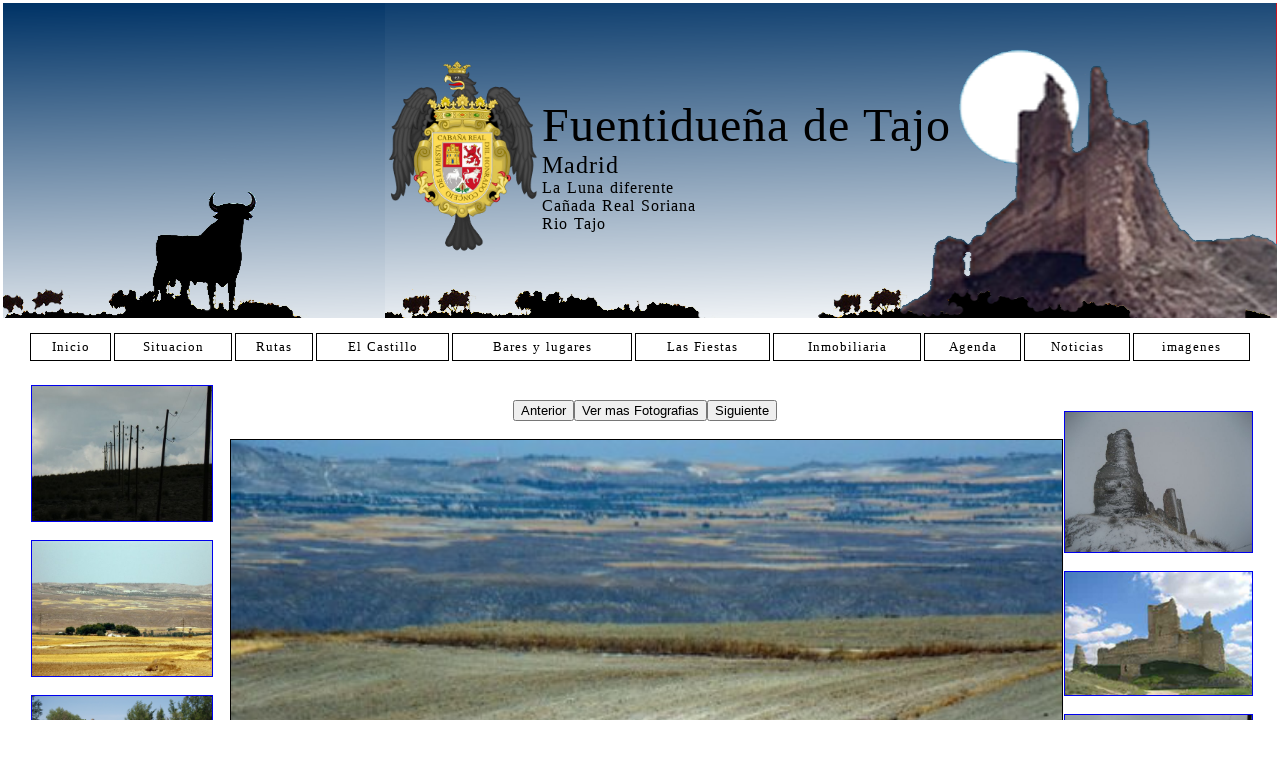

--- FILE ---
content_type: text/html; charset=utf-8
request_url: https://xn--fuentidueadetajo-fub.com/foto.aspx?foto=76
body_size: 19788
content:

<!DOCTYPE html PUBLIC "-//W3C//DTD XHTML 1.0 Transitional//EN" "http://www.w3.org/TR/xhtml1/DTD/xhtml1-transitional.dtd">
<html xmlns="http://www.w3.org/1999/xhtml">
<head id="ctl00_Head1"><title>
	Fuentidueña
</title><meta name="Keywords" content="A3, area de servicio, luna, castillo, ruta de las vegas, Fuentiduena, Fuentidueña, Fuentiduena de tajo, Fuentidueña de tajo, Badajoz, Portugal, España, España, BELINCHON, BELMONTE, BREA, VALDARACETE, CARABAÑA, CHINCHON, COLMeNAR, VILLAMANRQUE, ESTREMERA, FUENTIDUEÑA, MORATA, ORUSCO
PERALES, TIELMES, TRAFICO, VALDELAGUNA, VALDILECHA, VELMONTE, VILLAMANRIQUE, VILLAREJO, ZARZA " /><meta name="Description" content="Pueblo situado a 63 km de Madrid en la autovia A3" /><meta name="Author" content="Humberto Carpio" /><meta name="Copyright" content="cava maria jesus" /><meta name="Creator" content="Humberto Carpio" /><meta name="Distribution" content="Global" /><meta name="Rating" content="General" /><meta name="Robots" content="All" /><link rel="shortcut icon" type="image/x-icon" href="/favicon.ico" />

<script type="text/javascript" src="http://www.fuentidueñadetajo.com/res.js"></script>
   
    <link id="ctl00_fuenti" href="App_Themes/TemaFuenti/fuenti.css" rel="stylesheet" type="text/css" /><style type="text/css">
	.ctl00_ContentPlaceHolder1_Menu1_0 { background-color:white;visibility:hidden;display:none;position:absolute;left:0px;top:0px; }
	.ctl00_ContentPlaceHolder1_Menu1_1 { color:#990000;font-family:Verdana;font-size:10pt;text-decoration:none; }
	.ctl00_ContentPlaceHolder1_Menu1_2 { color:#990000;background-color:White;border-color:White;border-width:15px;border-style:Solid;font-family:Verdana;font-size:10pt;width:100%; }
	.ctl00_ContentPlaceHolder1_Menu1_3 { color:Black; }
	.ctl00_ContentPlaceHolder1_Menu1_4 { border-color:Black;border-width:1px;border-style:Solid;padding:5px 5px 5px 5px; }
	.ctl00_ContentPlaceHolder1_Menu1_5 {  }
	.ctl00_ContentPlaceHolder1_Menu1_6 { padding:2px 5px 2px 5px; }
	.ctl00_ContentPlaceHolder1_Menu1_7 { background-color:#FFFBD6; }
	.ctl00_ContentPlaceHolder1_Menu1_8 {  }
	.ctl00_ContentPlaceHolder1_Menu1_9 { background-color:#FF9900; }
	.ctl00_ContentPlaceHolder1_Menu1_10 {  }
	.ctl00_ContentPlaceHolder1_Menu1_11 { background-color:#FFCC66; }
	.ctl00_ContentPlaceHolder1_Menu1_12 { color:White; }
	.ctl00_ContentPlaceHolder1_Menu1_13 { color:White;background-color:Black; }
	.ctl00_ContentPlaceHolder1_Menu1_14 { color:White; }
	.ctl00_ContentPlaceHolder1_Menu1_15 { color:White;background-color:Black; }

</style></head>
<body style="background-color: #FFFFFF">
    <form name="aspnetForm" method="post" action="./foto.aspx?foto=76" id="aspnetForm">
<div>
<input type="hidden" name="__EVENTTARGET" id="__EVENTTARGET" value="" />
<input type="hidden" name="__EVENTARGUMENT" id="__EVENTARGUMENT" value="" />
<input type="hidden" name="__VIEWSTATE" id="__VIEWSTATE" value="/[base64]/Amg5PQJYH+AL8037Iq+taGUJap1D5z9tw==" />
</div>

<script type="text/javascript">
//<![CDATA[
var theForm = document.forms['aspnetForm'];
if (!theForm) {
    theForm = document.aspnetForm;
}
function __doPostBack(eventTarget, eventArgument) {
    if (!theForm.onsubmit || (theForm.onsubmit() != false)) {
        theForm.__EVENTTARGET.value = eventTarget;
        theForm.__EVENTARGUMENT.value = eventArgument;
        theForm.submit();
    }
}
//]]>
</script>


<script src="/WebResource.axd?d=i3qvm8fzYCRjqn6MWwI2Rorh2baf9diWknGh2Tt8MYhIkjIwNMwY7Qoja8OyV-_4Jst4014IgZHSy1L8cYF2vWrQYU_16vD7b2-qOZU60BA1&amp;t=638901845280000000" type="text/javascript"></script>


<script src="/ScriptResource.axd?d=eS_MBeK8xsr7jyJC1GpBtBFu5XDcYFNuWDrtOH-zaVCbaEQ3nFmN8CJBzUP6h4qbTDtcnlkLZDBEWgELHt2jwZZQz6EB0urltPDoVCXSCVVjx6r6DwqQDbp2nTGRZiYeO8OqiyqmYRaAAIug9RnYlw2&amp;t=fffffffff2f92c66" type="text/javascript"></script>
<script src="/ScriptResource.axd?d=OKzO54baWNuQKaLU53Gf8cu-bGI46UmG_t51Jd9faBcUGs9NroxW8mUMW75ncsUuqhMj2pyNdv9tP7fxK9ZaUNwdnj03sVEXQGxL60-8jBwlUOMTF0Ym5FSaO9qbz2c20j9DEa-5xygoj_ZjNROH7w2&amp;t=f2cd5c5" type="text/javascript"></script>
<script type="text/javascript">
//<![CDATA[
if (typeof(Sys) === 'undefined') throw new Error('Error al cargar el marco de trabajo de cliente ASP.NET Ajax.');
//]]>
</script>

<script src="/ScriptResource.axd?d=vZOa0LhcDi7VMU1ysQ3_8eQccN2Phv-Ov-12VdocgBC1G28y0VuXSeF5JeNUCSIyMsCoBCYdnr8FqLGiu4R79qPxY9VDRZ9p5-x1tIe7E3R_lU6ndMvflQrXVra1Mc7pG8qaHrvE9Ljya9daH0Ij1Q2&amp;t=f2cd5c5" type="text/javascript"></script>
<div>

	<input type="hidden" name="__VIEWSTATEGENERATOR" id="__VIEWSTATEGENERATOR" value="08BE0DA4" />
	<input type="hidden" name="__PREVIOUSPAGE" id="__PREVIOUSPAGE" value="Y9QTAE2AS7vxpiNn4ZQu48x2GPJWHbji4pgDzxJeXLQ7E5WJvuYtpkxohLeDR6aH-M_wrH6rBWCRv5FBYw3dlIKqiIslUA1ucs2_l8tcWZc1" />
	<input type="hidden" name="__EVENTVALIDATION" id="__EVENTVALIDATION" value="/wEdAAW4B7/WNvPOu75Bre2JVS6Sgb1QzDpAwWFlxXCQuALxpRhIEQ34J6YdnULJQd13Au5CvZCDqO/CBjAgwLaMSOfTLANOzMdGn6LkhibYtYgDeNL4MrQ9EpHyFPILwCy6Qe+zoDjybjJv3ZMauHP7hgLG" />
</div>
    <script type="text/javascript">
//<![CDATA[
Sys.WebForms.PageRequestManager._initialize('ctl00$ScriptManager1', 'aspnetForm', [], [], [], 90, 'ctl00');
//]]>
</script>

    <div class="container_16" style="border: 3px solid #FFFFFF; margin: auto; background-color: #FFFFFF">
        <div class="grid_16" id="11" style="background-color: #FFFFFF">
            
<style type="text/css">
    .style1 {
        padding: 0px;
        margin: 0px;
        background-position: right bottom;
        background-image: url('/IMAGENES/cabecera.png');
        background-repeat: no-repeat;
        background-color: #006699;
        height: 250px;
    }
</style>

<div style="background-position: left top; width: 30%; float: left; background-repeat: no-repeat; height: 315px; background-image: url('../IMAGENES/cabecera2.png');">
</div>
<div style="background-position: right top; width: 70%; float: left; height: 315px; background-image: url('../IMAGENES/cabecera2.png'); background-repeat: no-repeat;">
    <br />
    <br />
    <script type="text/javascript"><!--
    google_ad_client = "pub-4186286834309550";
    /* 468x60-091229-IMG */
    google_ad_slot = "4440373303";
    google_ad_width = 468;
    google_ad_height = 60;
    //-->
    </script>
    <script type="text/javascript" src="http://pagead2.googlesyndication.com/pagead/show_ads.js">
    </script>
    
    <br />
    
    
    
    
    <table id="ctl00_cabecera1_Table1" border="0">
	<tr>
		<td><input type="image" name="ctl00$cabecera1$ImageButton1" id="ctl00_cabecera1_ImageButton1" src="IMAGENES/DEL%20HONRRADO%20CONCEJO%20SE%20LA%20MESTA.png" onclick="javascript:WebForm_DoPostBackWithOptions(new WebForm_PostBackOptions(&quot;ctl00$cabecera1$ImageButton1&quot;, &quot;&quot;, false, &quot;&quot;, &quot;https://es.wikipedia.org/wiki/Concejo_de_la_Mesta&quot;, false, false))" style="width:150px;border-width:0px;" /></td><td>



                <br />
                <span id="ctl00_cabecera1_Label3" style="color:Black;font-family:Copperplate Gothic Bold;font-size:36pt;">Fuentidueña de Tajo</span>
                <br />
                <span id="ctl00_cabecera1_Label4" style="color:Black;font-family:Copperplate Gothic Bold;font-size:18pt;">Madrid</span>
                <br />
                <span id="ctl00_cabecera1_Label1" style="color:Black;font-family:Copperplate Gothic Bold;font-size:12pt;">La Luna diferente </span><br />
                <a id="ctl00_cabecera1_HyperLink1" href="https://es.wikipedia.org/wiki/Ca%C3%B1ada_Real_Soriana_Oriental" style="color:Black;text-decoration:none;">Cañada Real Soriana</a>
                <br />
                <a id="ctl00_cabecera1_HyperLink2" href="https://es.wikipedia.org/wiki/Tajo" style="color:Black;text-decoration:none;">Rio Tajo</a>
                <br />
            </td>
	</tr>
</table>
</div>





        </div>
        <div class="clear">
        </div>
       <div style="border: 3px solid #FFFFFF; margin: 9px; background-color: #FFFFFF; text-align: center;" >
        
    
    <div id="ctl00_ContentPlaceHolder1_Panel1" style="width:100%;text-align:center;">
	
        <a href="#ctl00_ContentPlaceHolder1_Menu1_SkipLink"><img alt="Omitir vínculos de navegación" src="/WebResource.axd?d=Le9tzJQvkhGWPpuhTHd_iIjcVbdtAcijzRJ4_6p-UiTJwJfKnwFAoBYUk-U1NsKC86sZ0ih8MMXmhTYx52IcrTjKaE66XG8ny_bFQRW4OGY1&amp;t=638901845280000000" width="0" height="0" style="border-width:0px;" /></a><table id="ctl00_ContentPlaceHolder1_Menu1" class="ctl00_ContentPlaceHolder1_Menu1_2" cellpadding="0" cellspacing="0" border="0">
		<tr>
			<td onmouseover="Menu_HoverStatic(this)" onmouseout="Menu_Unhover(this)" onkeyup="Menu_Key(event)" id="ctl00_ContentPlaceHolder1_Menu1n0"><table class="ctl00_ContentPlaceHolder1_Menu1_4" cellpadding="0" cellspacing="0" border="0" width="100%">
				<tr>
					<td style="white-space:nowrap;"><a class="ctl00_ContentPlaceHolder1_Menu1_1 ctl00_ContentPlaceHolder1_Menu1_3" href="default.aspx">Inicio</a></td>
				</tr>
			</table></td><td style="width:3px;"></td><td onmouseover="Menu_HoverStatic(this)" onmouseout="Menu_Unhover(this)" onkeyup="Menu_Key(event)" id="ctl00_ContentPlaceHolder1_Menu1n1"><table class="ctl00_ContentPlaceHolder1_Menu1_4" cellpadding="0" cellspacing="0" border="0" width="100%">
				<tr>
					<td style="white-space:nowrap;"><a class="ctl00_ContentPlaceHolder1_Menu1_1 ctl00_ContentPlaceHolder1_Menu1_3" href="default.aspx">Situacion</a></td>
				</tr>
			</table></td><td style="width:3px;"></td><td onmouseover="Menu_HoverStatic(this)" onmouseout="Menu_Unhover(this)" onkeyup="Menu_Key(event)" id="ctl00_ContentPlaceHolder1_Menu1n2"><table class="ctl00_ContentPlaceHolder1_Menu1_4" cellpadding="0" cellspacing="0" border="0" width="100%">
				<tr>
					<td style="white-space:nowrap;"><a class="ctl00_ContentPlaceHolder1_Menu1_1 ctl00_ContentPlaceHolder1_Menu1_3" href="default.aspx">Rutas</a></td>
				</tr>
			</table></td><td style="width:3px;"></td><td onmouseover="Menu_HoverStatic(this)" onmouseout="Menu_Unhover(this)" onkeyup="Menu_Key(event)" id="ctl00_ContentPlaceHolder1_Menu1n3"><table class="ctl00_ContentPlaceHolder1_Menu1_4" cellpadding="0" cellspacing="0" border="0" width="100%">
				<tr>
					<td style="white-space:nowrap;"><a class="ctl00_ContentPlaceHolder1_Menu1_1 ctl00_ContentPlaceHolder1_Menu1_3" href="default.aspx">El Castillo</a></td>
				</tr>
			</table></td><td style="width:3px;"></td><td onmouseover="Menu_HoverStatic(this)" onmouseout="Menu_Unhover(this)" onkeyup="Menu_Key(event)" id="ctl00_ContentPlaceHolder1_Menu1n4"><table class="ctl00_ContentPlaceHolder1_Menu1_4" cellpadding="0" cellspacing="0" border="0" width="100%">
				<tr>
					<td style="white-space:nowrap;"><a class="ctl00_ContentPlaceHolder1_Menu1_1 ctl00_ContentPlaceHolder1_Menu1_3" href="default.aspx?menu=4&amp;cabecera=Hoteles y Restaurantes,">Bares y lugares</a></td>
				</tr>
			</table></td><td style="width:3px;"></td><td onmouseover="Menu_HoverStatic(this)" onmouseout="Menu_Unhover(this)" onkeyup="Menu_Key(event)" id="ctl00_ContentPlaceHolder1_Menu1n5"><table class="ctl00_ContentPlaceHolder1_Menu1_4" cellpadding="0" cellspacing="0" border="0" width="100%">
				<tr>
					<td style="white-space:nowrap;"><a class="ctl00_ContentPlaceHolder1_Menu1_1 ctl00_ContentPlaceHolder1_Menu1_3" href="default.aspx">Las Fiestas</a></td>
				</tr>
			</table></td><td style="width:3px;"></td><td onmouseover="Menu_HoverStatic(this)" onmouseout="Menu_Unhover(this)" onkeyup="Menu_Key(event)" id="ctl00_ContentPlaceHolder1_Menu1n6"><table class="ctl00_ContentPlaceHolder1_Menu1_4" cellpadding="0" cellspacing="0" border="0" width="100%">
				<tr>
					<td style="white-space:nowrap;"><a class="ctl00_ContentPlaceHolder1_Menu1_1 ctl00_ContentPlaceHolder1_Menu1_3" href="default.aspx">Inmobiliaria</a></td>
				</tr>
			</table></td><td style="width:3px;"></td><td onmouseover="Menu_HoverStatic(this)" onmouseout="Menu_Unhover(this)" onkeyup="Menu_Key(event)" id="ctl00_ContentPlaceHolder1_Menu1n7"><table class="ctl00_ContentPlaceHolder1_Menu1_4" cellpadding="0" cellspacing="0" border="0" width="100%">
				<tr>
					<td style="white-space:nowrap;"><a class="ctl00_ContentPlaceHolder1_Menu1_1 ctl00_ContentPlaceHolder1_Menu1_3" href="default.aspx">Agenda</a></td>
				</tr>
			</table></td><td style="width:3px;"></td><td onmouseover="Menu_HoverStatic(this)" onmouseout="Menu_Unhover(this)" onkeyup="Menu_Key(event)" id="ctl00_ContentPlaceHolder1_Menu1n8"><table class="ctl00_ContentPlaceHolder1_Menu1_4" cellpadding="0" cellspacing="0" border="0" width="100%">
				<tr>
					<td style="white-space:nowrap;"><a class="ctl00_ContentPlaceHolder1_Menu1_1 ctl00_ContentPlaceHolder1_Menu1_3" href="default.aspx">Noticias</a></td>
				</tr>
			</table></td><td style="width:3px;"></td><td onmouseover="Menu_HoverStatic(this)" onmouseout="Menu_Unhover(this)" onkeyup="Menu_Key(event)" id="ctl00_ContentPlaceHolder1_Menu1n9"><table class="ctl00_ContentPlaceHolder1_Menu1_4" cellpadding="0" cellspacing="0" border="0" width="100%">
				<tr>
					<td style="white-space:nowrap;"><a class="ctl00_ContentPlaceHolder1_Menu1_1 ctl00_ContentPlaceHolder1_Menu1_3" href="default.aspx">imagenes</a></td>
				</tr>
			</table></td>
		</tr>
	</table><a id="ctl00_ContentPlaceHolder1_Menu1_SkipLink"></a>
    
</div>

  
    <div class="clear">
    </div>
    <table id="ctl00_ContentPlaceHolder1_Table1" align="Center" border="0" style="background-color:White;border-color:White;border-width:3px;border-style:Solid;width:99%;">
	<tr id="ctl00_ContentPlaceHolder1_TableRow1">
		<td id="ctl00_ContentPlaceHolder1_TableCell1" valign="top" style="background-color:White;border-color:White;border-width:3px;border-style:Solid;width:15%;">

                <div class="grid_3  alpha" style="background-color: #FFFFFF">
                    
<link href="../App_Themes/TemaFuenti/fuenti.css" rel="stylesheet" type="text/css" />

<div >
   
   


     <a id="ctl00_ContentPlaceHolder1_lateralderecho3_AdRotator1" href="/foto.aspx?foto=86" target="_top"><img src="/baner/86.jpg" alt="Fuentidueña de Tajo" style="border-width:1px;border-style:Solid;width:99%;" /></a>
    <br />
    <br />
    <a id="ctl00_ContentPlaceHolder1_lateralderecho3_AdRotator2" href="/foto.aspx?foto=77" target="_top"><img src="/baner/77.jpg" alt="Fuentidueña de Tajo" style="border-width:1px;border-style:Solid;width:99%;" /></a>
    <br />
    <br />
    <a id="ctl00_ContentPlaceHolder1_lateralderecho3_AdRotator3" href="/foto.aspx?foto=10" target="_top"><img src="/baner/10.jpg" alt="Fuentidueña de Tajo" style="border-width:1px;border-style:Solid;width:99%;" /></a>
    <br />
    <br />
    <a id="ctl00_ContentPlaceHolder1_lateralderecho3_AdRotator4" href="/foto.aspx?foto=37" target="_top"><img src="/baner/37.jpg" alt="Fuentidueña de Tajo" style="border-width:1px;border-style:Solid;width:99%;" /></a>
     
     <br />
  
    <br />
     
</div>



                </div>
            </td><td style="width:66%;">
                <div class="grid_10" style="background-color: #FFFFFF">
                    <div class="TablaCentral">


                        


                        <div>
                            <br />
                            <input type="submit" name="ctl00$ContentPlaceHolder1$ButtonAnterior" value="Anterior" id="ctl00_ContentPlaceHolder1_ButtonAnterior" /><input type="submit" name="ctl00$ContentPlaceHolder1$ButtonAUTO" value="Ver mas Fotografias" id="ctl00_ContentPlaceHolder1_ButtonAUTO" /><input type="submit" name="ctl00$ContentPlaceHolder1$ButtonSIGUIENTE" value="Siguiente" id="ctl00_ContentPlaceHolder1_ButtonSIGUIENTE" />
                            <br />
                            <br />
                            <img id="ctl00_ContentPlaceHolder1_Image2" src="/baner/76.jpg" style="border-color:Black;border-width:1px;border-style:Solid;width:100%;" />

                        </div>

                    </div>
                </div>
            </td><td style="width:15%;">
                <div class="grid_3 omega" style="background-color: #FFFFFF">
                    
<link href="../App_Themes/TemaFuenti/fuenti.css" rel="stylesheet" type="text/css" />

<div >
   
   


     <a id="ctl00_ContentPlaceHolder1_lateralderecho4_AdRotator1" href="/foto.aspx?foto=64" target="_top"><img src="/baner/64.jpg" alt="Fuentidueña de Tajo" style="border-width:1px;border-style:Solid;width:99%;" /></a>
    <br />
    <br />
    <a id="ctl00_ContentPlaceHolder1_lateralderecho4_AdRotator2" href="/foto.aspx?foto=4" target="_top"><img src="/baner/4.jpg" alt="Fuentidueña de Tajo" style="border-width:1px;border-style:Solid;width:99%;" /></a>
    <br />
    <br />
    <a id="ctl00_ContentPlaceHolder1_lateralderecho4_AdRotator3" href="/foto.aspx?foto=86" target="_top"><img src="/baner/86.jpg" alt="Fuentidueña de Tajo" style="border-width:1px;border-style:Solid;width:99%;" /></a>
    <br />
    <br />
    <a id="ctl00_ContentPlaceHolder1_lateralderecho4_AdRotator4" href="/foto.aspx?foto=78" target="_top"><img src="/baner/78.jpg" alt="Fuentidueña de Tajo" style="border-width:1px;border-style:Solid;width:99%;" /></a>
     
     <br />
  
    <br />
     
</div>



                </div>
            </td>
	</tr>
</table>





        </div>
        <div class="clear">
        </div>
        <div class="grid_16" style="background-color: #FFFFFF; text-align: center;" >
           
            
<table width="100%">
    <tr>
        <td align="center" style="height: 58px">
            <a id="ctl00_pie1_HyperLink2" href="http://www.cavamariajesus.es" style="color:Black;font-family:Verdana;font-size:8pt;text-decoration:none;">Maria Jesus Sanchez de la Plaza - 50146498N - Av. Elena Soriano, 10 28597 FuentiDueña de Tajo MADRID ES EU - Tel 914740888 info@cavamariajesus.es 
</a>
            <br />
            <a id="ctl00_pie1_HyperLink1" href="http://www.cavamariajesus.es" style="color:Black;font-family:Verdana;font-size:8pt;text-decoration:none;">Copyright © 2012 Cava Maria Jesus - Todos los derechos reservados </a>
            <br />
            <br />
        </td>
    </tr>
</table>

        </div>
        <div class="clear">
        </div>
    </div>
    <div class="clear">
    </div>
    

<script type="text/javascript">
//<![CDATA[
var ctl00_ContentPlaceHolder1_Menu1_Data = new Object();
ctl00_ContentPlaceHolder1_Menu1_Data.disappearAfter = 500;
ctl00_ContentPlaceHolder1_Menu1_Data.horizontalOffset = 2;
ctl00_ContentPlaceHolder1_Menu1_Data.verticalOffset = 0;
ctl00_ContentPlaceHolder1_Menu1_Data.hoverClass = 'ctl00_ContentPlaceHolder1_Menu1_15';
ctl00_ContentPlaceHolder1_Menu1_Data.hoverHyperLinkClass = 'ctl00_ContentPlaceHolder1_Menu1_14';
ctl00_ContentPlaceHolder1_Menu1_Data.staticHoverClass = 'ctl00_ContentPlaceHolder1_Menu1_13';
ctl00_ContentPlaceHolder1_Menu1_Data.staticHoverHyperLinkClass = 'ctl00_ContentPlaceHolder1_Menu1_12';
ctl00_ContentPlaceHolder1_Menu1_Data.iframeUrl = '/WebResource.axd?d=Zt0TxQkwn3kwnyuzglUO56NOntuZGsi4DBiCHyBh9QvKzD9ZnqNvmUpY9ac9DDFPpRXK2cjf3JxsIWdv5QQqlukl92xa72A0P0AS4zdlEoA1&t=638901845280000000';
//]]>
</script>
</form>
</body>
</html>


--- FILE ---
content_type: text/css
request_url: https://xn--fuentidueadetajo-fub.com/App_Themes/TemaFuenti/fuenti.css
body_size: 519
content:
body
{
    font-family: Calibri;
    font-size: 16px;
    background-color: #000000;
    padding: 0px;
    margin: 0px;
    letter-spacing: 1px;
    word-spacing: 1px;
}
.TablaCentral
{
    margin: 0px;
    padding: 0px 10px 0px 10px;
    background-color: #FFFFFF;
    width: 99%;
}
.cabecera
{
    border-width: thin thin 1px thin;
    border-bottom-style: solid;
    width: 100%;
}
.lateral
{
    background-color: #FFFFFF;
    width: 200px;
}
.castillomenu
{
    font-size: 16px;
    text-decoration: none;
    color: #000000;
    font-weight: bold;
    font-family: Arial, Helvetica, sans-serif;
}
.acordeon
{
    font-family: Calibri;
}
